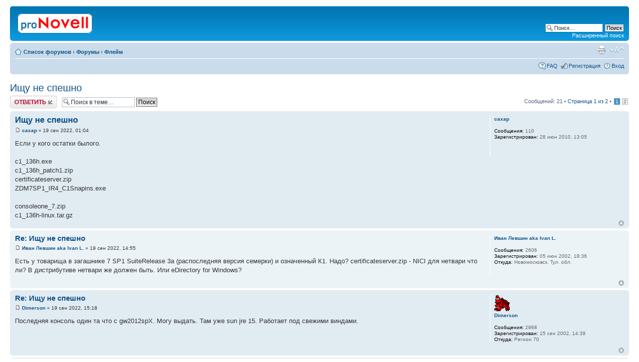

--- FILE ---
content_type: text/html; charset=UTF-8
request_url: http://novell.org.ru/forum/viewtopic.php?f=2&t=12244&start=0
body_size: 14304
content:
<!DOCTYPE html PUBLIC "-//W3C//DTD XHTML 1.0 Strict//EN" "http://www.w3.org/TR/xhtml1/DTD/xhtml1-strict.dtd">
<html xmlns="http://www.w3.org/1999/xhtml" dir="ltr" lang="ru-ru" xml:lang="ru-ru">
<head>

<meta http-equiv="content-type" content="text/html; charset=UTF-8" />
<meta http-equiv="content-style-type" content="text/css" />
<meta http-equiv="content-language" content="ru-ru" />
<meta http-equiv="imagetoolbar" content="no" />
<meta name="resource-type" content="document" />
<meta name="distribution" content="global" />
<meta name="copyright" content="2002-2010 proNovell Team" />
<meta name="keywords" content="" />
<meta name="description" content="" />
<meta http-equiv="X-UA-Compatible" content="IE=EmulateIE7; IE=EmulateIE9" />

<title>proNovell &bull; Просмотр темы - Ищу не спешно</title>



<script type="text/javascript">
// <![CDATA[
	var jump_page = 'Введите номер страницы, на которую хотите перейти:';
	var on_page = '1';
	var per_page = '15';
	var base_url = './viewtopic.php?f=2&amp;t=12244&amp;sid=8011915f9327f6424523aa20977545e5';
	var style_cookie = 'phpBBstyle';
	var style_cookie_settings = '; path=/; domain=novell.org.ru';
	var onload_functions = new Array();
	var onunload_functions = new Array();

	

	/**
	* Find a member
	*/
	function find_username(url)
	{
		popup(url, 760, 570, '_usersearch');
		return false;
	}

	/**
	* New function for handling multiple calls to window.onload and window.unload by pentapenguin
	*/
	window.onload = function()
	{
		for (var i = 0; i < onload_functions.length; i++)
		{
			eval(onload_functions[i]);
		}
	}

	window.onunload = function()
	{
		for (var i = 0; i < onunload_functions.length; i++)
		{
			eval(onunload_functions[i]);
		}
	}

// ]]>
</script>
<script type="text/javascript" src="./styles/prosilver/template/styleswitcher.js"></script>
<script type="text/javascript" src="./styles/prosilver/template/forum_fn.js"></script>

<link href="./styles/prosilver/theme/print.css" rel="stylesheet" type="text/css" media="print" title="printonly" />
<link href="./style.php?id=1&amp;lang=en&amp;sid=8011915f9327f6424523aa20977545e5" rel="stylesheet" type="text/css" media="screen, projection" />

<link href="./styles/prosilver/theme/normal.css" rel="stylesheet" type="text/css" title="A" />
<link href="./styles/prosilver/theme/medium.css" rel="alternate stylesheet" type="text/css" title="A+" />
<link href="./styles/prosilver/theme/large.css" rel="alternate stylesheet" type="text/css" title="A++" />



</head>

<body id="phpbb" class="section-viewtopic ltr">

<div id="wrap">
	<a id="top" name="top" accesskey="t"></a>
	<div id="page-header">
		<div class="headerbar">
			<div class="inner"><span class="corners-top"><span></span></span>

			<div id="site-description">
				<a href="./index.php?sid=8011915f9327f6424523aa20977545e5" title="Список форумов" id="logo"><img src="./styles/prosilver/imageset/proNovell.gif" width="150" height="40" alt="" title="" /></a>
				<p class="skiplink"><a href="#start_here">Пропустить</a></p>
			</div>

		
			<div id="search-box">
				<form action="./search.php?sid=8011915f9327f6424523aa20977545e5" method="post" id="search">
				<fieldset>
					<input name="keywords" id="keywords" type="text" maxlength="128" title="Ключевые слова" class="inputbox search" value="Поиск…" onclick="if(this.value=='Поиск…')this.value='';" onblur="if(this.value=='')this.value='Поиск…';" />
					<input class="button2" value="Поиск" type="submit" /><br />
					<a href="./search.php?sid=8011915f9327f6424523aa20977545e5" title="Параметры расширенного поиска">Расширенный поиск</a> 
				</fieldset>
				</form>
			</div>
		

			<span class="corners-bottom"><span></span></span></div>
		</div>

		<div class="navbar">
			<div class="inner"><span class="corners-top"><span></span></span>

			<ul class="linklist navlinks">
				<li class="icon-home"><a href="./index.php?sid=8011915f9327f6424523aa20977545e5" accesskey="h">Список форумов</a>  <strong>&#8249;</strong> <a href="./viewforum.php?f=7&amp;sid=8011915f9327f6424523aa20977545e5">Форумы</a> <strong>&#8249;</strong> <a href="./viewforum.php?f=2&amp;sid=8011915f9327f6424523aa20977545e5">Флейм</a></li>

				<li class="rightside"><a href="#" onclick="fontsizeup(); return false;" onkeypress="return fontsizeup(event);" class="fontsize" title="Изменить размер шрифта">Изменить размер шрифта</a></li>

				<li class="rightside"><a href="./viewtopic.php?f=2&amp;t=12244&amp;sid=8011915f9327f6424523aa20977545e5&amp;view=print" title="Версия для печати" accesskey="p" class="print">Версия для печати</a></li>
			</ul>

			

			<ul class="linklist rightside">
				<li class="icon-faq"><a href="./faq.php?sid=8011915f9327f6424523aa20977545e5" title="Часто задаваемые вопросы">FAQ</a></li>
				<li class="icon-register"><a href="./ucp.php?mode=register&amp;sid=8011915f9327f6424523aa20977545e5">Регистрация</a></li>
					<li class="icon-logout"><a href="./ucp.php?mode=login&amp;sid=8011915f9327f6424523aa20977545e5" title="Вход" accesskey="x">Вход</a></li>
				
			</ul>

			<span class="corners-bottom"><span></span></span></div>
		</div>

	</div>

	<a name="start_here"></a>
	<div id="page-body">
		
<h2><a href="./viewtopic.php?f=2&amp;t=12244&amp;sid=8011915f9327f6424523aa20977545e5">Ищу не спешно</a></h2>
<!-- NOTE: remove the style="display: none" when you want to have the forum description on the topic body --><div style="display: none !important;">Для любителей просто поболтать<br /></div>

<div class="topic-actions">

	<div class="buttons">
	
		<div class="reply-icon"><a href="./posting.php?mode=reply&amp;f=2&amp;t=12244&amp;sid=8011915f9327f6424523aa20977545e5" title="Ответить"><span></span>Ответить</a></div>
	
	</div>

	
		<div class="search-box">
			<form method="post" id="topic-search" action="./search.php?t=12244&amp;sid=8011915f9327f6424523aa20977545e5">
			<fieldset>
				<input class="inputbox search tiny"  type="text" name="keywords" id="search_keywords" size="20" value="Поиск в теме…" onclick="if(this.value=='Поиск в теме…')this.value='';" onblur="if(this.value=='')this.value='Поиск в теме…';" />
				<input class="button2" type="submit" value="Поиск" />
				<input type="hidden" value="12244" name="t" />
				<input type="hidden" value="msgonly" name="sf" />
			</fieldset>
			</form>
		</div>
	
		<div class="pagination">
			Сообщений: 21
			 &bull; <a href="#" onclick="jumpto(); return false;" title="Перейти на страницу…">Страница <strong>1</strong> из <strong>2</strong></a> &bull; <span><strong>1</strong><span class="page-sep">, </span><a href="./viewtopic.php?f=2&amp;t=12244&amp;sid=8011915f9327f6424523aa20977545e5&amp;start=15">2</a></span>
		</div>
	

</div>
<div class="clear"></div>


	<div id="p82650" class="post bg2">
		<div class="inner"><span class="corners-top"><span></span></span>

		<div class="postbody">
			

			<h3 class="first"><a href="#p82650">Ищу не спешно</a></h3>
			<p class="author"><a href="./viewtopic.php?p=82650&amp;sid=8011915f9327f6424523aa20977545e5#p82650"><img src="./styles/prosilver/imageset/icon_post_target.gif" width="11" height="9" alt="Сообщение" title="Сообщение" /></a> <strong><a href="./memberlist.php?mode=viewprofile&amp;u=5280&amp;sid=8011915f9327f6424523aa20977545e5">caxap</a></strong> &raquo; 19 сен 2022, 01:04 </p>

			

			<div class="content">Если у кого остатки былого.<br /><br />c1_136h.exe<br />c1_136h_patch1.zip<br />certificateserver.zip<br />ZDM7SP1_IR4_C1Snapins.exe<br /><br />consoleone_7.zip<br />c1_136h-linux.tar.gz</div>

			

		</div>

		
			<dl class="postprofile" id="profile82650">
			<dt>
				<a href="./memberlist.php?mode=viewprofile&amp;u=5280&amp;sid=8011915f9327f6424523aa20977545e5">caxap</a>
			</dt>

			

		<dd>&nbsp;</dd>

		<dd><strong>Сообщения:</strong> 110</dd><dd><strong>Зарегистрирован:</strong> 28 июн 2010, 13:05</dd>

		</dl>
	

		<div class="back2top"><a href="#wrap" class="top" title="Вернуться к началу">Вернуться к началу</a></div>

		<span class="corners-bottom"><span></span></span></div>
	</div>

	<hr class="divider" />

	<div id="p82652" class="post bg1">
		<div class="inner"><span class="corners-top"><span></span></span>

		<div class="postbody">
			

			<h3 ><a href="#p82652">Re: Ищу не спешно</a></h3>
			<p class="author"><a href="./viewtopic.php?p=82652&amp;sid=8011915f9327f6424523aa20977545e5#p82652"><img src="./styles/prosilver/imageset/icon_post_target.gif" width="11" height="9" alt="Сообщение" title="Сообщение" /></a> <strong><a href="./memberlist.php?mode=viewprofile&amp;u=43&amp;sid=8011915f9327f6424523aa20977545e5">Иван Левшин aka Ivan L.</a></strong> &raquo; 19 сен 2022, 14:55 </p>

			

			<div class="content">Есть у товарища в загашнике 7 SP1 SuiteRelease 3a (распоследняя версия семерки) и означенный К1. Надо? certificateserver.zip - NICI для нетвари что ли? В дистрибутиве нетвари же должен быть. Или eDirectory for Windows?</div>

			

		</div>

		
			<dl class="postprofile" id="profile82652">
			<dt>
				<a href="./memberlist.php?mode=viewprofile&amp;u=43&amp;sid=8011915f9327f6424523aa20977545e5">Иван Левшин aka Ivan L.</a>
			</dt>

			

		<dd>&nbsp;</dd>

		<dd><strong>Сообщения:</strong> 2606</dd><dd><strong>Зарегистрирован:</strong> 05 июн 2002, 18:36</dd><dd><strong>Откуда:</strong> Новомосковск, Тул. обл.</dd>

		</dl>
	

		<div class="back2top"><a href="#wrap" class="top" title="Вернуться к началу">Вернуться к началу</a></div>

		<span class="corners-bottom"><span></span></span></div>
	</div>

	<hr class="divider" />

	<div id="p82653" class="post bg2">
		<div class="inner"><span class="corners-top"><span></span></span>

		<div class="postbody">
			

			<h3 ><a href="#p82653">Re: Ищу не спешно</a></h3>
			<p class="author"><a href="./viewtopic.php?p=82653&amp;sid=8011915f9327f6424523aa20977545e5#p82653"><img src="./styles/prosilver/imageset/icon_post_target.gif" width="11" height="9" alt="Сообщение" title="Сообщение" /></a> <strong><a href="./memberlist.php?mode=viewprofile&amp;u=386&amp;sid=8011915f9327f6424523aa20977545e5">Dimerson</a></strong> &raquo; 19 сен 2022, 15:18 </p>

			

			<div class="content">Последняя консоль один та что с gw2012spX. Могу выдать. Там уже sun jre 15. Работает под свежими виндами.</div>

			

		</div>

		
			<dl class="postprofile" id="profile82653">
			<dt>
				<a href="./memberlist.php?mode=viewprofile&amp;u=386&amp;sid=8011915f9327f6424523aa20977545e5"><img src="./images/avatars/gallery/faces4/165.gif" width="31" height="32" alt="Аватара пользователя" /></a><br />
				<a href="./memberlist.php?mode=viewprofile&amp;u=386&amp;sid=8011915f9327f6424523aa20977545e5">Dimerson</a>
			</dt>

			

		<dd>&nbsp;</dd>

		<dd><strong>Сообщения:</strong> 2968</dd><dd><strong>Зарегистрирован:</strong> 15 сен 2002, 14:39</dd><dd><strong>Откуда:</strong> Регион 70</dd>

		</dl>
	

		<div class="back2top"><a href="#wrap" class="top" title="Вернуться к началу">Вернуться к началу</a></div>

		<span class="corners-bottom"><span></span></span></div>
	</div>

	<hr class="divider" />

	<div id="p82654" class="post bg1">
		<div class="inner"><span class="corners-top"><span></span></span>

		<div class="postbody">
			

			<h3 ><a href="#p82654">Re: Ищу не спешно</a></h3>
			<p class="author"><a href="./viewtopic.php?p=82654&amp;sid=8011915f9327f6424523aa20977545e5#p82654"><img src="./styles/prosilver/imageset/icon_post_target.gif" width="11" height="9" alt="Сообщение" title="Сообщение" /></a> <strong><a href="./memberlist.php?mode=viewprofile&amp;u=5280&amp;sid=8011915f9327f6424523aa20977545e5">caxap</a></strong> &raquo; 19 сен 2022, 17:19 </p>

			

			<div class="content"><blockquote><div><cite>Иван Левшин aka Ivan L. писал(а):</cite>Есть у товарища в загашнике 7 SP1 SuiteRelease 3a (распоследняя версия семерки) и означенный К1. Надо? certificateserver.zip - NICI для нетвари что ли? В дистрибутиве нетвари же должен быть. Или eDirectory for Windows?</div></blockquote><br />При свободном поиске на хх.ру лучшей доли обнаружил объяву - ПТУ по ЖКХ от МО. Как вариант подработки.<br />Есть сервера на NetWare + небольшая кучка ПК на WinXP на атомах.<br />Был GW 8.х. Не работает. Клиентская часть GW только на компьютерах.<br />Есть ZEN7. На рабочих станциях запускается. Зачем не понял.<br />Сейчас некий раздрай в связи с уходом человечка. <br />Вроде что-то работает.<br />Даже преподаватель информатики может перезалить ПК.<br />Почта сделана внутри конторы на Оутлук от лохматого офиса через файловую систему. И работает! Я не понял ка это может быть.<br /><br />Необходимо что-то для объединения учащихся и преподавателей.<br />Необходимо уйти от XP.<br />Руководство видит это под углом разрешенных программ от Мин. Образования. И конечно всё это без денег.<br />Предлагается на выбор или в миксе.<br />1. Развернуть - Zextras Carbonio. Утверждается что всё в одном - почта, филр, вайб... и доступ через веб.<br />2. Вместо XP -&gt; Linux. И всё на том же железе ПК. <br />3. Или восстановить работоспособность GW.<br />4. Использовать LibreOffice<br /><br />Соображаю стоит того - чтоб ввязываться.  <br />Сам ни когда не использовал в качестве рабочей станции под Linux, хочу посмотреть как это и что за версии OC можно использовать чтоб встала клиентская часть.<br />Ищу хоть что-то из утилит порулить существующую сеть. Пока провожу аудит.</div>

			

		</div>

		
			<dl class="postprofile" id="profile82654">
			<dt>
				<a href="./memberlist.php?mode=viewprofile&amp;u=5280&amp;sid=8011915f9327f6424523aa20977545e5">caxap</a>
			</dt>

			

		<dd>&nbsp;</dd>

		<dd><strong>Сообщения:</strong> 110</dd><dd><strong>Зарегистрирован:</strong> 28 июн 2010, 13:05</dd>

		</dl>
	

		<div class="back2top"><a href="#wrap" class="top" title="Вернуться к началу">Вернуться к началу</a></div>

		<span class="corners-bottom"><span></span></span></div>
	</div>

	<hr class="divider" />

	<div id="p82655" class="post bg2">
		<div class="inner"><span class="corners-top"><span></span></span>

		<div class="postbody">
			

			<h3 ><a href="#p82655">Re: Ищу не спешно</a></h3>
			<p class="author"><a href="./viewtopic.php?p=82655&amp;sid=8011915f9327f6424523aa20977545e5#p82655"><img src="./styles/prosilver/imageset/icon_post_target.gif" width="11" height="9" alt="Сообщение" title="Сообщение" /></a> <strong><a href="./memberlist.php?mode=viewprofile&amp;u=43&amp;sid=8011915f9327f6424523aa20977545e5">Иван Левшин aka Ivan L.</a></strong> &raquo; 19 сен 2022, 18:48 </p>

			

			<div class="content">Любой современный линух очень кисло будет работать на том железе, на котором нормально работает ХР (256/512 памяти). Я бы даже связываться не стал с этой идеей.<br />LO, по моему, заводится и на ХР в т.ч. &quot;Уйти от ХР&quot; - отличная идея, только уходить надо и от железа, на котором оно работает. Руками водители, настаивающие на уходе, погрузятся в грусть и тоску гарантированно, ознакомившись с бюджетом только по железу.<br />&quot;Отечественный линух&quot; - в эту затею я лично не верю. По крайней мере пока отечественный линух не перестанет развиваться &quot;методом отверточной сборки&quot;, паразитируя на &quot;реестре отечественного офисного ПО&quot; (тоже та еще блестящая идея).<br />Что именно не работает в ГВ? Его очень сложно довести до полностью неработоспособного состояния - хотя, конечно, бывают уникумы.<br />Я бы привел в порядок то, что там есть, оптимизировал и поддерживал в работоспособном состоянии. Если там нет денег даже на железо - не надо даже начинать разговоры о переходе на любой современный дистрибутив (что венду, что линух).<br /><br />Зен-то, в итоге, нужен?</div>

			

		</div>

		
			<dl class="postprofile" id="profile82655">
			<dt>
				<a href="./memberlist.php?mode=viewprofile&amp;u=43&amp;sid=8011915f9327f6424523aa20977545e5">Иван Левшин aka Ivan L.</a>
			</dt>

			

		<dd>&nbsp;</dd>

		<dd><strong>Сообщения:</strong> 2606</dd><dd><strong>Зарегистрирован:</strong> 05 июн 2002, 18:36</dd><dd><strong>Откуда:</strong> Новомосковск, Тул. обл.</dd>

		</dl>
	

		<div class="back2top"><a href="#wrap" class="top" title="Вернуться к началу">Вернуться к началу</a></div>

		<span class="corners-bottom"><span></span></span></div>
	</div>

	<hr class="divider" />

	<div id="p82656" class="post bg1">
		<div class="inner"><span class="corners-top"><span></span></span>

		<div class="postbody">
			

			<h3 ><a href="#p82656">Re: Ищу не спешно</a></h3>
			<p class="author"><a href="./viewtopic.php?p=82656&amp;sid=8011915f9327f6424523aa20977545e5#p82656"><img src="./styles/prosilver/imageset/icon_post_target.gif" width="11" height="9" alt="Сообщение" title="Сообщение" /></a> <strong><a href="./memberlist.php?mode=viewprofile&amp;u=43&amp;sid=8011915f9327f6424523aa20977545e5">Иван Левшин aka Ivan L.</a></strong> &raquo; 19 сен 2022, 20:53 </p>

			

			<div class="content"><a href="https://www.avito.ru/kashira/kollektsionirovanie/muzhskaya_pionerskaya_rubashka_2532563496?utm_source=avito&amp;utm_medium=email&amp;utm_campaign=email_gen_c2c_trig_rec_crm2117_all_recs&amp;utm_content=cta" class="postlink">ZDM7SP1</a>, <a href="https://drive.google.com/file/d/182ikDitN9Up5MP52iL5UAFdzRfdc-UY5/view?usp=sharing" class="postlink">ConsoleOne</a></div>

			
				<div class="notice">Последний раз редактировалось <a href="./memberlist.php?mode=viewprofile&amp;u=43&amp;sid=8011915f9327f6424523aa20977545e5">Иван Левшин aka Ivan L.</a> 20 сен 2022, 15:57, всего редактировалось 1 раз.
					
				</div>
			

		</div>

		
			<dl class="postprofile" id="profile82656">
			<dt>
				<a href="./memberlist.php?mode=viewprofile&amp;u=43&amp;sid=8011915f9327f6424523aa20977545e5">Иван Левшин aka Ivan L.</a>
			</dt>

			

		<dd>&nbsp;</dd>

		<dd><strong>Сообщения:</strong> 2606</dd><dd><strong>Зарегистрирован:</strong> 05 июн 2002, 18:36</dd><dd><strong>Откуда:</strong> Новомосковск, Тул. обл.</dd>

		</dl>
	

		<div class="back2top"><a href="#wrap" class="top" title="Вернуться к началу">Вернуться к началу</a></div>

		<span class="corners-bottom"><span></span></span></div>
	</div>

	<hr class="divider" />

	<div id="p82657" class="post bg2">
		<div class="inner"><span class="corners-top"><span></span></span>

		<div class="postbody">
			

			<h3 ><a href="#p82657">Re: Ищу не спешно</a></h3>
			<p class="author"><a href="./viewtopic.php?p=82657&amp;sid=8011915f9327f6424523aa20977545e5#p82657"><img src="./styles/prosilver/imageset/icon_post_target.gif" width="11" height="9" alt="Сообщение" title="Сообщение" /></a> <strong><a href="./memberlist.php?mode=viewprofile&amp;u=43&amp;sid=8011915f9327f6424523aa20977545e5">Иван Левшин aka Ivan L.</a></strong> &raquo; 20 сен 2022, 13:38 </p>

			

			<div class="content">Решил тут посмотреть, что же такое этот Carbonio:<br />1. Сервер (если без геморроя) - только Ubuntu. Лично для меня - это минус, привык к SUSE, но ОК.<br />2. Просто так скачать - шиш, иди, заполняй форму. Ну ОК, эта практика и у MF, и у SUSE сейчас. <br />3. Поставил Ubuntu, сдернул скрипт установки (вот прям тут уже полагаю, что на SUSE поставить будет можно, но 100% с кривыми приседаниями - есть печальный опыт уже) - и &quot;тадам!&quot;: <br /><dl class="codebox"><dt>Код: <a href="#" onclick="selectCode(this); return false;">Выделить всё</a></dt><dd><code>Err:5 https://repo.zextras.io/release/ubuntu jammy InRelease<br />&nbsp; 403&nbsp; Forbidden &#91;IP: 108.157.229.119 443&#93;<br />Reading package lists...<br />E: Failed to fetch https://repo.zextras.io/release/ubuntu/dists/jammy/InRelease&nbsp; 403&nbsp; Forbidden &#91;IP: 108.157.229.119 443&#93;<br />E: The repository 'https://repo.zextras.io/release/ubuntu jammy InRelease' is not signed.<br /></code></dd></dl><br />Расходимся, что называется.<br /><br />Ну и да: &quot;файлер, вайб и почта в одном флаконе&quot; оно совсем не в Community Edition (CE), это вполне себе функционал платной версии <img src="./images/smilies/icon_wink.gif" alt=";)" title="Wink" /><br /><br />В общем, та же Zimbra, вид сбоку.<br /><br />Zextras (разработчик): итальянская компания, отсюда и растут ноги у &quot;егор 403&quot;.</div>

			

		</div>

		
			<dl class="postprofile" id="profile82657">
			<dt>
				<a href="./memberlist.php?mode=viewprofile&amp;u=43&amp;sid=8011915f9327f6424523aa20977545e5">Иван Левшин aka Ivan L.</a>
			</dt>

			

		<dd>&nbsp;</dd>

		<dd><strong>Сообщения:</strong> 2606</dd><dd><strong>Зарегистрирован:</strong> 05 июн 2002, 18:36</dd><dd><strong>Откуда:</strong> Новомосковск, Тул. обл.</dd>

		</dl>
	

		<div class="back2top"><a href="#wrap" class="top" title="Вернуться к началу">Вернуться к началу</a></div>

		<span class="corners-bottom"><span></span></span></div>
	</div>

	<hr class="divider" />

	<div id="p82658" class="post bg1">
		<div class="inner"><span class="corners-top"><span></span></span>

		<div class="postbody">
			

			<h3 ><a href="#p82658">Re: Ищу не спешно</a></h3>
			<p class="author"><a href="./viewtopic.php?p=82658&amp;sid=8011915f9327f6424523aa20977545e5#p82658"><img src="./styles/prosilver/imageset/icon_post_target.gif" width="11" height="9" alt="Сообщение" title="Сообщение" /></a> <strong><a href="./memberlist.php?mode=viewprofile&amp;u=5280&amp;sid=8011915f9327f6424523aa20977545e5">caxap</a></strong> &raquo; 20 сен 2022, 16:40 </p>

			

			<div class="content"><blockquote><div><cite>Иван Левшин aka Ivan L. писал(а):</cite><a href="https://www.treesloths.ru/index.php/s/EcjcgD5dWnB7Lgw" class="postlink">Архивы ZDM7SP1.zip</a><br />Скажите, когда можно будет удалить, там с местом все не сказать, чтобы хорошо. В архивах много чего, включая К1 со снапинами для зена 7.</div></blockquote><br />Можно удалять.<br /><br />ZEN7 нужен только для DLU и если будет смена ОС - умрёт.<br />От ЗЕНа преподам нужна\нравиться функция подключения к рабочему столу студента.<br />С ПК не всё так плохо - это атомы на родной интеловской плате D2700 + 4 гига памяти.<br />Даже Вин 7 работает приемлено. У преподов стоит семерка с админовскими правами.<br /><br />GW - кладёт сервер NW при запуске почтового отделения. Здесь всё проще - вся инфа дублирована у преподов на личных ПК и убить и создать занова, сказали без проблем, если не запуститься. <br /><br />Я ещё в августе не знал что такое Zextras Carbonio, это инициатива от ПТУ с какого-то семинара повышения квалификации. Утверждают что на 300 учеток с полным функционалом.<br />В принципе задача или задумка упростить и сделать всё в одном флаконе без привязки к файловой системе(читаем серверной ОС) - правильная.<br />Озвучивали мысли\возможность залить на ПК ХромОС, чтоб только броузер и ни чего не смогли сломать или залезть.<br />Минимальное на сегодня для себя, чтоб под семеркой можно было рулить в сети. Тот же C1 который в наличии имеет неадекватное отображение времени и валиться не предсказуемо при попытке смотреть свойства объектов. <br />Разбираюсь не спеша.</div>

			

		</div>

		
			<dl class="postprofile" id="profile82658">
			<dt>
				<a href="./memberlist.php?mode=viewprofile&amp;u=5280&amp;sid=8011915f9327f6424523aa20977545e5">caxap</a>
			</dt>

			

		<dd>&nbsp;</dd>

		<dd><strong>Сообщения:</strong> 110</dd><dd><strong>Зарегистрирован:</strong> 28 июн 2010, 13:05</dd>

		</dl>
	

		<div class="back2top"><a href="#wrap" class="top" title="Вернуться к началу">Вернуться к началу</a></div>

		<span class="corners-bottom"><span></span></span></div>
	</div>

	<hr class="divider" />

	<div id="p82660" class="post bg2">
		<div class="inner"><span class="corners-top"><span></span></span>

		<div class="postbody">
			

			<h3 ><a href="#p82660">Re: Ищу не спешно</a></h3>
			<p class="author"><a href="./viewtopic.php?p=82660&amp;sid=8011915f9327f6424523aa20977545e5#p82660"><img src="./styles/prosilver/imageset/icon_post_target.gif" width="11" height="9" alt="Сообщение" title="Сообщение" /></a> <strong><a href="./memberlist.php?mode=viewprofile&amp;u=43&amp;sid=8011915f9327f6424523aa20977545e5">Иван Левшин aka Ivan L.</a></strong> &raquo; 20 сен 2022, 19:41 </p>

			

			<div class="content">Мне очень любопытно, как они собираются учебный процесс реализовать под хром ОС/линухом. Лично я - не превозмог в пору работы CIO института, преподы &quot;встали грудяме&quot;, у них 100% учебных программ заточен под софт, работающий под M$, и менять его они не собирались (и не собрались). Обсуждать мечты в духе &quot;а мы твой недуг в подвиг обратим&quot;, сиречь: &quot;а мы его под вайном...&quot; - не буду даже начинать. Совет один: сначала попробовать <img src="./images/smilies/icon_smile.gif" alt=":)" title="Smile" /><br /><br />Атомы D2700 - нормальные машины? Отличная хохма, смешная! Для ХР - может быть, у меня преподы нагружали классы так, что Core2Duo не из последних с теми же 4 гигами ОЗУ в семерке еле-еле вывозили. Атом - планшетное недоподелие, на нем только &quot;тонких клиентов&quot; запускать и не более.<br /><br />Zextras Carbonio &quot;с полным функционалом на 300 мест&quot;? Серьезно? На модернизацию железа денег нет, а на Carbonio - нашли? Начинаю еще больше не понимать <img src="./images/smilies/icon_smile.gif" alt=":)" title="Smile" /> На сайте написано одно, конкретно этим ребятам рассказали другое? Ну ОК.<br /><br />По ГВ: что значит &quot;кладет сервер&quot;? Абенд, еще что-то? Консоль на сервере остается в живых? Вангую, что там &quot;творчески&quot; обновили нетварь - например, по очередному идиотскому приказу вкорячили какого-нибудь кошмарского, под которого вкорячили кривых баблиотек (ну или просто обновили LIBC криво). Иных причин описываемого поведения придумать не могу, ГВ - пуленепробиваем, если все сделано правильно.<br /><br />Ну и под занавес: идея &quot;все сделать в одном флаконе&quot; неверна в корне и категорически. Вы таким макаром создадите единую точку отказа, все, что угодно в этом &quot;все в одном&quot; пойдет колом/боком - и привет, ВСЕ сервисы отвалились. Так - не делается, вообще говоря. Точнее: так делается от лени/недостатка ресурсов или сочетания и первого, и второго. Распределенная система, где сервисы разнесены, была, есть и будет есть на порядки надежнее вот этих всех комбайнов. Оно еще и сделано, чаще всего, криво.<br /><br />По части &quot;мы хотим почти файлер&quot; - см. NextCloud, там, вроде, были модули для организации форумов и т.д. Почты - не упомню, так она там и не нужна.</div>

			

		</div>

		
			<dl class="postprofile" id="profile82660">
			<dt>
				<a href="./memberlist.php?mode=viewprofile&amp;u=43&amp;sid=8011915f9327f6424523aa20977545e5">Иван Левшин aka Ivan L.</a>
			</dt>

			

		<dd>&nbsp;</dd>

		<dd><strong>Сообщения:</strong> 2606</dd><dd><strong>Зарегистрирован:</strong> 05 июн 2002, 18:36</dd><dd><strong>Откуда:</strong> Новомосковск, Тул. обл.</dd>

		</dl>
	

		<div class="back2top"><a href="#wrap" class="top" title="Вернуться к началу">Вернуться к началу</a></div>

		<span class="corners-bottom"><span></span></span></div>
	</div>

	<hr class="divider" />

	<div id="p82661" class="post bg1">
		<div class="inner"><span class="corners-top"><span></span></span>

		<div class="postbody">
			

			<h3 ><a href="#p82661">Re: Ищу не спешно</a></h3>
			<p class="author"><a href="./viewtopic.php?p=82661&amp;sid=8011915f9327f6424523aa20977545e5#p82661"><img src="./styles/prosilver/imageset/icon_post_target.gif" width="11" height="9" alt="Сообщение" title="Сообщение" /></a> <strong><a href="./memberlist.php?mode=viewprofile&amp;u=8&amp;sid=8011915f9327f6424523aa20977545e5" style="color: #00AA00;" class="username-coloured">Сергей Дубров</a></strong> &raquo; 21 сен 2022, 08:55 </p>

			

			<div class="content"><blockquote><div><cite>Иван Левшин aka Ivan L. писал(а):</cite>По части &quot;мы хотим почти файлер&quot; - см. NextCloud, там, вроде, были модули для организации форумов и т.д. Почты - не упомню, так она там и не нужна.</div></blockquote><br />Есть там почта: &quot;Nextcloud Groupware offers easy-to-use web mail, calendaring and contacts that helps your team get things done quicker and easier, integrated with Nextcloud Files.&quot;<br /><br />У нас одно из подразделений NextCloud для своих внутренних нужд уже несколько лет пользует - вполне, терпимо. Основной функционал, правда, который от него требуется - аля DropBox, почту практически не используют, насколько знаю.<br /><br />Из возможных решений для web-почты - RoundCube, вполне себе ничего, давно пользуем. Классическое php-решение, работает поверх стандартного апача/dovecot/postfix, нареканий серьёзных нет.</div>

			

		</div>

		
			<dl class="postprofile" id="profile82661">
			<dt>
				<a href="./memberlist.php?mode=viewprofile&amp;u=8&amp;sid=8011915f9327f6424523aa20977545e5"><img src="./images/avatars/gallery/comic/comic930.gif" width="48" height="64" alt="Аватара пользователя" /></a><br />
				<a href="./memberlist.php?mode=viewprofile&amp;u=8&amp;sid=8011915f9327f6424523aa20977545e5" style="color: #00AA00;" class="username-coloured">Сергей Дубров</a>
			</dt>

			

		<dd>&nbsp;</dd>

		<dd><strong>Сообщения:</strong> 2099</dd><dd><strong>Зарегистрирован:</strong> 05 июн 2002, 06:07</dd><dd><strong>Откуда:</strong> Новосибирск, ин-т ядерной физики СО РАН</dd>

		</dl>
	

		<div class="back2top"><a href="#wrap" class="top" title="Вернуться к началу">Вернуться к началу</a></div>

		<span class="corners-bottom"><span></span></span></div>
	</div>

	<hr class="divider" />

	<div id="p82662" class="post bg2">
		<div class="inner"><span class="corners-top"><span></span></span>

		<div class="postbody">
			

			<h3 ><a href="#p82662">Re: Ищу не спешно</a></h3>
			<p class="author"><a href="./viewtopic.php?p=82662&amp;sid=8011915f9327f6424523aa20977545e5#p82662"><img src="./styles/prosilver/imageset/icon_post_target.gif" width="11" height="9" alt="Сообщение" title="Сообщение" /></a> <strong><a href="./memberlist.php?mode=viewprofile&amp;u=43&amp;sid=8011915f9327f6424523aa20977545e5">Иван Левшин aka Ivan L.</a></strong> &raquo; 21 сен 2022, 10:26 </p>

			

			<div class="content">Привет <img src="./images/smilies/icon_smile.gif" alt=":)" title="Smile" /><br />Я года два тому смотрел NC - помню, что есть куча модулей, но не помнил, есть ли среди них почта. Теперь знаю, что есть. Небось, как обычно, нахлобучка поверх штатного sendmail/postfix/exim? RoundCube, вроде, просто удобная веб-морда вокруг SMTP/POP3 - удобная, да, но ничем особенно не выдающаяся.<br /><br />Кстати, как админы подразделения оценили интеграцию NC с SMB-серверами? <img src="./images/smilies/icon_smile.gif" alt=":)" title="Smile" /> Я, помнится, проникся прям... Хотя.. За два года, небось, и поправили уже?</div>

			

		</div>

		
			<dl class="postprofile" id="profile82662">
			<dt>
				<a href="./memberlist.php?mode=viewprofile&amp;u=43&amp;sid=8011915f9327f6424523aa20977545e5">Иван Левшин aka Ivan L.</a>
			</dt>

			

		<dd>&nbsp;</dd>

		<dd><strong>Сообщения:</strong> 2606</dd><dd><strong>Зарегистрирован:</strong> 05 июн 2002, 18:36</dd><dd><strong>Откуда:</strong> Новомосковск, Тул. обл.</dd>

		</dl>
	

		<div class="back2top"><a href="#wrap" class="top" title="Вернуться к началу">Вернуться к началу</a></div>

		<span class="corners-bottom"><span></span></span></div>
	</div>

	<hr class="divider" />

	<div id="p82667" class="post bg1">
		<div class="inner"><span class="corners-top"><span></span></span>

		<div class="postbody">
			

			<h3 ><a href="#p82667">Re: Ищу не спешно</a></h3>
			<p class="author"><a href="./viewtopic.php?p=82667&amp;sid=8011915f9327f6424523aa20977545e5#p82667"><img src="./styles/prosilver/imageset/icon_post_target.gif" width="11" height="9" alt="Сообщение" title="Сообщение" /></a> <strong><a href="./memberlist.php?mode=viewprofile&amp;u=5280&amp;sid=8011915f9327f6424523aa20977545e5">caxap</a></strong> &raquo; 23 сен 2022, 14:27 </p>

			

			<div class="content"><blockquote><div><cite>Иван Левшин aka Ivan L. писал(а):</cite>....<br />Атомы D2700 - нормальные машины? Отличная хохма, смешная! Для ХР - может быть, у меня преподы нагружали классы так, что Core2Duo не из последних с теми же 4 гигами ОЗУ в семерке еле-еле вывозили. Атом - планшетное недоподелие, на нем только &quot;тонких клиентов&quot; запускать и не более.<br /><br />Zextras Carbonio &quot;с полным функционалом на 300 мест&quot;? Серьезно? На модернизацию железа денег нет, а на Carbonio - нашли? Начинаю еще больше не понимать <img src="./images/smilies/icon_smile.gif" alt=":)" title="Smile" /> На сайте написано одно, конкретно этим ребятам рассказали другое? Ну ОК.<br /><br />По ГВ: что значит &quot;кладет сервер&quot;? Абенд, еще что-то? Консоль на сервере остается в живых? Вангую, что там &quot;творчески&quot; обновили нетварь - например, по очередному идиотскому приказу вкорячили какого-нибудь кошмарского, под которого вкорячили кривых баблиотек (ну или просто обновили LIBC криво). Иных причин описываемого поведения придумать не могу, ГВ - пуленепробиваем, если все сделано правильно.<br /><br />Ну и под занавес: идея &quot;все сделать в одном флаконе&quot; неверна в корне и категорически. Вы таким макаром создадите единую точку отказа, все, что угодно в этом &quot;все в одном&quot; пойдет колом/боком - и привет, ВСЕ сервисы отвалились. Так - не делается, вообще говоря. Точнее: так делается от лени/недостатка ресурсов или сочетания и первого, и второго. Распределенная система, где сервисы разнесены, была, есть и будет есть на порядки надежнее вот этих всех комбайнов. Оно еще и сделано, чаще всего, криво.<br />.....<br /></div></blockquote><br />Не понял откуда такой снобизм.<br />Да, люди остались в 2010\2012\2014 годах. По моделям серверов.<br />Это не их выбор - это ситуация в которою они попали.<br />Ситуация много хуже чем Вы и я предполагали. Как пример - наличие проекторов в аудиториях и отсутствие ламп к ним. Нет средств, или нет уже этих ламп.....не выпускают.  Но это малые штрихи. Есть и более одиозные вещи.<br /><br />ГВ остановился не &quot;вчера&quot;, а пару лет назад, но продолжали работать.<br />Сейчас GW в строю. Запустился. Почему то этого ни кто не ожидал. Но обрадовались.<br /><br />Сейчас ищу механизмы массового создания пользователей.</div>

			

		</div>

		
			<dl class="postprofile" id="profile82667">
			<dt>
				<a href="./memberlist.php?mode=viewprofile&amp;u=5280&amp;sid=8011915f9327f6424523aa20977545e5">caxap</a>
			</dt>

			

		<dd>&nbsp;</dd>

		<dd><strong>Сообщения:</strong> 110</dd><dd><strong>Зарегистрирован:</strong> 28 июн 2010, 13:05</dd>

		</dl>
	

		<div class="back2top"><a href="#wrap" class="top" title="Вернуться к началу">Вернуться к началу</a></div>

		<span class="corners-bottom"><span></span></span></div>
	</div>

	<hr class="divider" />

	<div id="p82668" class="post bg2">
		<div class="inner"><span class="corners-top"><span></span></span>

		<div class="postbody">
			

			<h3 ><a href="#p82668">Re: Ищу не спешно</a></h3>
			<p class="author"><a href="./viewtopic.php?p=82668&amp;sid=8011915f9327f6424523aa20977545e5#p82668"><img src="./styles/prosilver/imageset/icon_post_target.gif" width="11" height="9" alt="Сообщение" title="Сообщение" /></a> <strong><a href="./memberlist.php?mode=viewprofile&amp;u=43&amp;sid=8011915f9327f6424523aa20977545e5">Иван Левшин aka Ivan L.</a></strong> &raquo; 23 сен 2022, 22:31 </p>

			

			<div class="content">Не вижу нигде никакого снобизма. Не люди остались, а то железо, которое у них стоит. Если люди сами по себе приняли решение &quot;все, я достаточно крут и умен&quot; - нуууу, это их решение. Причем тут некий снобизм? <br />Мне что, просто оттого, что эти люди по непонятным для меня причинам не смогли/не захотели обновлять железо (я, будучи в институте, умудрялся этим заниматься при полном отсутствии любых планов на финансирование - просто ходил и нудил к шефу, в бухию и т.д.), теперь нужно радостно хлопать в ладоши, когда предлагается расценивать Atom D2700, покрытый метровым слоем &quot;пыли времен&quot;, как &quot;нормальное железо&quot;? Это - не нормальное железо, на нем никакой современный дистрибутив не заработает. Кроме, наверное, Damn Small Linux. Любой современный софт любит ресурсы. Рекомендуемый <span style="font-weight: bold">минимум</span> для, например, ZENworks 2020 U2: 16 Гб памяти, файлер: 20 Гб. Просто поставьте рядом Atom D2700... LO (данные с сайта): <br /><dl class="codebox"><dt>Код: <a href="#" onclick="selectCode(this); return false;">Выделить всё</a></dt><dd><code>&nbsp; &nbsp; Microsoft Windows 7 SP1 with KB3063858 update, Windows 8, Windows Server 2012 through 2022, Windows 10 or 11 (LibreOffice is fully supported on Windows 11)<br />&nbsp; &nbsp; Pentium-compatible PC (Pentium III, Athlon or more-recent system recommended)<br />&nbsp; &nbsp; 256 MB RAM (512 MB RAM recommended)<br />&nbsp; &nbsp; Up to 1.5 GB available hard disk space<br />&nbsp; &nbsp; 1024x768 resolution (higher resolution recommended), with at least 256 colors</code></dd></dl><br /><br />В 512 памяти я, откровенно говоря, не верю. Наверное, запуститься - хватит, сделать любой плюс-минус сложный документ - нет, не хватит. Просто посмотрите, например, сколько памяти жрет любой браузер с, допустим, 10 открытыми вкладками. Да и сама W7 как работает на 512 (и даже на 256) памяти я, слава богу, помню. Вы же не думаете, надеюсь, что в требования LO описаны требования к <span style="font-weight: bold">общему объему</span> памяти на машине? Понятно же, что это - <span style="font-weight: bold">свободная/доступная</span> память? Ну т.е., как минимум, чтобы просто запустилась W7 и в ней - LO, на машине нужен, хотя бы, гиг памяти? А лучше - 2. И процессор - Pentium III Class, Atom D2700 - очень мягко говоря, сильно ниже по характеристикам. Его делали с прицелом &quot;не жри батарейку&quot;, а не &quot;работай от души&quot; <img src="./images/smilies/icon_wink.gif" alt=";)" title="Wink" /><br /><br />Коллег мне, безусловно, жаль. Но хотел бы отметить, что мечтать им о чем-то современном - не приходится никак. Если они не могут модернизировать железо: лучшее, что они могут сделать, это оживить нетварь и то, что на ней работает, и остаться на ХР. Причем тут какой-то снобизм? Я из этого ведра похлебать успел от души, чай, больше 20 лет родному вузу отдано и дошел я там до CIO. <br /><br />Они попасть в эту ситуацию могли только в случае, если пришли вчера. Если они там работают хотя бы пять лет - они эту ситуацию создали, а не попали в нее.<br /><br />Ну а соображения о дизайне и архитектуре - еще раз повторю, категорически ошибочны. Я миллион раз видел это &quot;а давайте сделаем по красоте и All-in-one&quot; - и столько же раз доказывал, что делать так нельзя. Нельзя делать тома объемом 2 Тб и выше: просто разматывать с ленты Вы их будете <span style="font-weight: bold">двое суток</span> и это в случае, если у Вас - шустрый стриммер. А то и до недели доходило - с &quot;неизбежными на море случайностями&quot;. Нельзя засовывать данные системы и резервную копию этих данных на одну и ту же дисковую полку - я не знаю, почему, но почему-то всегда очень поздно доходит, что если сдохнет полка - Вы останетесь без бэкапа. Несложные, в общем-то, вещи. До которых, к сожалению, очень часто доходят слишком поздно.<br /><br />Я Вам пишу все это не с целью покрасоваться и что-то доказать. Я делюсь своим опытом и мнением - ну просто как человек, который через все это уже прошел. Снобизма тут нет ни на грамм. Не нравится - ОК, смело игнорируйте и &quot;бейте свою тропу&quot; <img src="./images/smilies/icon_wink.gif" alt=";)" title="Wink" /></div>

			

		</div>

		
			<dl class="postprofile" id="profile82668">
			<dt>
				<a href="./memberlist.php?mode=viewprofile&amp;u=43&amp;sid=8011915f9327f6424523aa20977545e5">Иван Левшин aka Ivan L.</a>
			</dt>

			

		<dd>&nbsp;</dd>

		<dd><strong>Сообщения:</strong> 2606</dd><dd><strong>Зарегистрирован:</strong> 05 июн 2002, 18:36</dd><dd><strong>Откуда:</strong> Новомосковск, Тул. обл.</dd>

		</dl>
	

		<div class="back2top"><a href="#wrap" class="top" title="Вернуться к началу">Вернуться к началу</a></div>

		<span class="corners-bottom"><span></span></span></div>
	</div>

	<hr class="divider" />

	<div id="p82669" class="post bg1">
		<div class="inner"><span class="corners-top"><span></span></span>

		<div class="postbody">
			

			<h3 ><a href="#p82669">Re: Ищу не спешно</a></h3>
			<p class="author"><a href="./viewtopic.php?p=82669&amp;sid=8011915f9327f6424523aa20977545e5#p82669"><img src="./styles/prosilver/imageset/icon_post_target.gif" width="11" height="9" alt="Сообщение" title="Сообщение" /></a> <strong><a href="./memberlist.php?mode=viewprofile&amp;u=386&amp;sid=8011915f9327f6424523aa20977545e5">Dimerson</a></strong> &raquo; 24 сен 2022, 18:31 </p>

			

			<div class="content">Мой домашний микросервер с пасссивным охладом на pico psu, потребляющий маленькие десятки ватт изначально был на Atom D2700. Но уже много лет назад я заменил его на Celeron J1900. В принципе Атом D2700 как бы не совсем отстой - x86-64 умеет. Не могет виртуализацию аппаратную и медленноват.</div>

			

		</div>

		
			<dl class="postprofile" id="profile82669">
			<dt>
				<a href="./memberlist.php?mode=viewprofile&amp;u=386&amp;sid=8011915f9327f6424523aa20977545e5"><img src="./images/avatars/gallery/faces4/165.gif" width="31" height="32" alt="Аватара пользователя" /></a><br />
				<a href="./memberlist.php?mode=viewprofile&amp;u=386&amp;sid=8011915f9327f6424523aa20977545e5">Dimerson</a>
			</dt>

			

		<dd>&nbsp;</dd>

		<dd><strong>Сообщения:</strong> 2968</dd><dd><strong>Зарегистрирован:</strong> 15 сен 2002, 14:39</dd><dd><strong>Откуда:</strong> Регион 70</dd>

		</dl>
	

		<div class="back2top"><a href="#wrap" class="top" title="Вернуться к началу">Вернуться к началу</a></div>

		<span class="corners-bottom"><span></span></span></div>
	</div>

	<hr class="divider" />

	<div id="p82670" class="post bg2">
		<div class="inner"><span class="corners-top"><span></span></span>

		<div class="postbody">
			

			<h3 ><a href="#p82670">Re: Ищу не спешно</a></h3>
			<p class="author"><a href="./viewtopic.php?p=82670&amp;sid=8011915f9327f6424523aa20977545e5#p82670"><img src="./styles/prosilver/imageset/icon_post_target.gif" width="11" height="9" alt="Сообщение" title="Сообщение" /></a> <strong><a href="./memberlist.php?mode=viewprofile&amp;u=43&amp;sid=8011915f9327f6424523aa20977545e5">Иван Левшин aka Ivan L.</a></strong> &raquo; 24 сен 2022, 20:40 </p>

			

			<div class="content">Они на D2700 собираются крутить семерку или современный линух. Файловый сервер - ОК, при наличии нормального контроллера для винтов - вообще не проблема. Но не пользовательская машина. Коллеги, у меня был Z8500 под десяткой на китайском планшете, я знаю, о чем говорю <img src="./images/smilies/icon_smile.gif" alt=":)" title="Smile" /> Ну и всякие Asus EeePC периодически приносили &quot;на посмотреть&quot;.<br />Я на более мощном Celeron J родственнику поставил OpenSUSE 42 - и прям натурально охренел от того, как медленно оно поворачивается (до того на этой же машине, это HTPC, стоял OpenSUSE 11, проблем не было вообще).</div>

			

		</div>

		
			<dl class="postprofile" id="profile82670">
			<dt>
				<a href="./memberlist.php?mode=viewprofile&amp;u=43&amp;sid=8011915f9327f6424523aa20977545e5">Иван Левшин aka Ivan L.</a>
			</dt>

			

		<dd>&nbsp;</dd>

		<dd><strong>Сообщения:</strong> 2606</dd><dd><strong>Зарегистрирован:</strong> 05 июн 2002, 18:36</dd><dd><strong>Откуда:</strong> Новомосковск, Тул. обл.</dd>

		</dl>
	

		<div class="back2top"><a href="#wrap" class="top" title="Вернуться к началу">Вернуться к началу</a></div>

		<span class="corners-bottom"><span></span></span></div>
	</div>

	<hr class="divider" />

	<form id="viewtopic" method="post" action="./viewtopic.php?f=2&amp;t=12244&amp;sid=8011915f9327f6424523aa20977545e5">

	<fieldset class="display-options" style="margin-top: 0; ">
		<a href="./viewtopic.php?f=2&amp;t=12244&amp;sid=8011915f9327f6424523aa20977545e5&amp;start=15" class="right-box right">След.</a>
		<label>Показать сообщения за: <select name="st" id="st"><option value="0" selected="selected">Все сообщения</option><option value="1">1 день</option><option value="7">7 дней</option><option value="14">2 недели</option><option value="30">1 месяц</option><option value="90">3 месяца</option><option value="180">6 месяцев</option><option value="365">1 год</option></select></label>
		<label>Поле сортировки <select name="sk" id="sk"><option value="a">Автор</option><option value="t" selected="selected">Время размещения</option><option value="s">Заголовок</option></select></label> <label><select name="sd" id="sd"><option value="a" selected="selected">по возрастанию</option><option value="d">по убыванию</option></select> <input type="submit" name="sort" value="Перейти" class="button2" /></label>
		
	</fieldset>

	</form>
	<hr />


<div class="topic-actions">
	<div class="buttons">
	
		<div class="reply-icon"><a href="./posting.php?mode=reply&amp;f=2&amp;t=12244&amp;sid=8011915f9327f6424523aa20977545e5" title="Ответить"><span></span>Ответить</a></div>
	
	</div>

	
		<div class="pagination">
			Сообщений: 21
			 &bull; <a href="#" onclick="jumpto(); return false;" title="Перейти на страницу…">Страница <strong>1</strong> из <strong>2</strong></a> &bull; <span><strong>1</strong><span class="page-sep">, </span><a href="./viewtopic.php?f=2&amp;t=12244&amp;sid=8011915f9327f6424523aa20977545e5&amp;start=15">2</a></span>
		</div>
	
</div>


	<p></p><p><a href="./viewforum.php?f=2&amp;sid=8011915f9327f6424523aa20977545e5" class="left-box left" accesskey="r">Вернуться в Флейм</a></p>

	<form method="post" id="jumpbox" action="./viewforum.php?sid=8011915f9327f6424523aa20977545e5" onsubmit="if(document.jumpbox.f.value == -1){return false;}">

	
		<fieldset class="jumpbox">
	
			<label for="f" accesskey="j">Перейти:</label>
			<select name="f" id="f" onchange="if(this.options[this.selectedIndex].value != -1){ document.forms['jumpbox'].submit() }">
			
				<option value="-1">Выберите форум</option>
			<option value="-1">------------------</option>
				<option value="7">Форумы</option>
			
				<option value="1">&nbsp; &nbsp;Novell</option>
			
				<option value="6">&nbsp; &nbsp;*nix</option>
			
				<option value="2" selected="selected">&nbsp; &nbsp;Флейм</option>
			
				<option value="5">&nbsp; &nbsp;Грабли</option>
			
				<option value="3">&nbsp; &nbsp;Реклама</option>
			
			</select>
			<input type="submit" value="Перейти" class="button2" />
		</fieldset>
	</form>


	<h3>Кто сейчас на конференции</h3>
	<p>Сейчас этот форум просматривают: нет зарегистрированных пользователей и гости: 8</p>
</div>

<div id="page-footer">

	<div class="navbar">
		<div class="inner"><span class="corners-top"><span></span></span>

		<ul class="linklist">
			<li class="icon-home"><a href="./index.php?sid=8011915f9327f6424523aa20977545e5" accesskey="h">Список форумов</a></li>
				
			<li class="rightside"><a href="./memberlist.php?mode=leaders&amp;sid=8011915f9327f6424523aa20977545e5">Наша команда</a> &bull; <a href="./ucp.php?mode=delete_cookies&amp;sid=8011915f9327f6424523aa20977545e5">Удалить cookies конференции</a> &bull; Часовой пояс: UTC + 3 часа [ Летнее время ]</li>
		</ul>

		<span class="corners-bottom"><span></span></span></div>
	</div>

	<div class="copyright">
		
	</div>
</div>

</div>

<div>
	<a id="bottom" name="bottom" accesskey="z"></a>
	
</div>

</body>
</html>